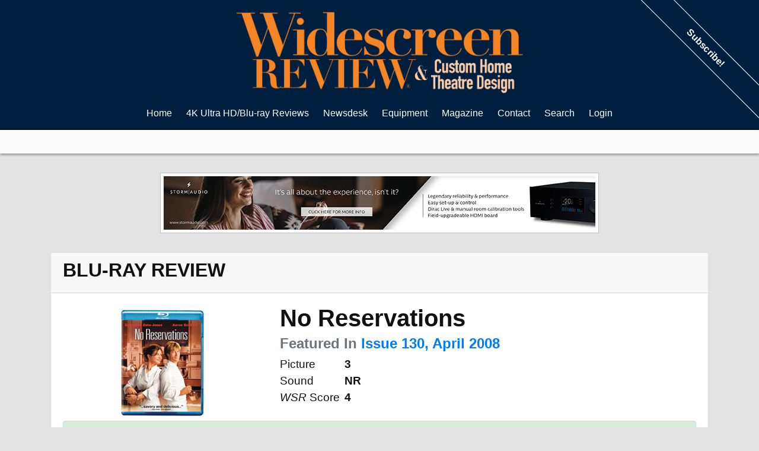

--- FILE ---
content_type: text/html; charset=ISO-8859-1
request_url: https://widescreenreview.com/hddisc_detail.php?recid=849
body_size: 6961
content:

<!DOCTYPE html>
<html >
	<head>
		<meta charset="utf-8">
		<meta http-equiv="Content-Type" content="text/html; charset=UTF-8">
						<link href="https://cdnjs.cloudflare.com/ajax/libs/normalize/3.0.3/normalize.min.css" rel="stylesheet" type="text/css" media="all">
		<link href="https://stackpath.bootstrapcdn.com/bootstrap/4.1.3/css/bootstrap.min.css" rel="stylesheet" integrity="sha384-MCw98/SFnGE8fJT3GXwEOngsV7Zt27NXFoaoApmYm81iuXoPkFOJwJ8ERdknLPMO" crossorigin="anonymous">
		<link href="/new.css" rel="stylesheet" type="text/css" media="all">
		<meta name="viewport" content="width=device-width, initial-scale=1">
		<link rel="apple-touch-icon" href="/images/apple-touch-icon.png">
		<meta name="apple-mobile-web-app-title" content="Widescreen Review">
		<link rel="Shortcut Icon" href="/favicon.ico" />
		<script language="javascript" src="https://ajax.googleapis.com/ajax/libs/jquery/1.10.1/jquery.min.js"></script>
		
<meta name="keywords" content="No Reservations, , HD, High Definition, Blu-ray Disc Reviews, Blu-ray Reviews, Home Theater Equipment Reviews, HDTV LCD, Plasma & Projector Reviews, Loudspeakers, Receivers, Processors Reviews Audio & Video Setup, Surround Sound, 3D Movies At Home, D-Box Motion Code Reviews" />
<meta name="Description" content="No Reservations  High-Definition Blu-ray Disc Reviews, Widescreen Review Webzine features new blu-ray reviews, home theater equipment reviews, and updated news daily">
<meta http-equiv="imagetoolbar" content="no" />
<META NAME="ROBOTS" CONTENT="INDEX, FOLLOW">
<meta name="revisit-after" content="1 days" />
<link rel="Shortcut Icon" href="favicon.ico" type="image/x-icon" />
<link rel="apple-touch-icon" href="icon.png" />
<link rel="image_src" href="http://www.widescreenreview.com/images/issues/282.jpg" />
<link rel="alternate" type="application/rss+xml" title="RSS 2.0" href="http://www.widescreenreview.com/rss.xml">
<meta http-equiv="Content-Type" content="text/html; charset=iso-8859-1" />
<!-- <meta http-equiv="Content-Type" content="text/html; charset=utf-8" /> -->

		<script async src="https://www.googletagmanager.com/gtag/js?id=UA-997045-1"></script>
		<script>
			window.dataLayer = window.dataLayer || [];
			function gtag(){dataLayer.push(arguments);}
			gtag('js', new Date());

			gtag('config', 'UA-997045-1');
		</script>

		<title>Widescreen Review Webzine | 
Blu-ray Review | No Reservations</title>
	</head>	
	<body>
		<div class="body">
			<div class="header">
				<div class="menu no_print">
    <div id="p7TBM" class="options">
        <div id="p7TBMroot">
            <div class="logo">
                <a href="/"><img src="/images/wsrorangefull.png" /></a>
            </div>
            <div id="p7TBMrootbox">
                <ul class="p7TBMtext">
                    <li><a href="/">Home</a></li>                    <li><a href="/hd.php" data-show="1">4K Ultra HD/Blu-ray Reviews</a></li>
                    <li><a href="/news_result.php" data-show="2">Newsdesk</a></li>
                    <li><a href="/eq.php" data-show="3">Equipment</a></li>
                    <li><a href="/wsr.php" data-show="6">Magazine</a></li>
                    <li><a href="/wsr_contact.php" data-show="7">Contact</a></li>
                    <li><a href="/search.php" data-show="11">Search</a></li>
                                        <li><a href="/login.php" data-show="10">Login</a></li>
                                    </ul>
            </div>
        </div>
    </div>
            <div class="subscribe-banner no_print"><a href="http://shop.widescreenreview.com/categories/Subscriptions/">Subscribe!</a></div>
    </div>
<div class="suboptionbox no_print">
    <div id="p7TBMsubwrap"> 
        <div data-options="1" class="suboptions">
            <div class="p7TBMsubbox">
                <ul>
                    <li><a href="/hddisc_result.php?recentdata=Reviewed">Recently Reviewed</a></li>
                    <li><a href="/hddisc_search.php">Reviews Search</a></li>
                    <li><a href="/hddisc_search2.php">Reviews Advanced Search</a></li>
                    <li><a href="/archives.php">Disc Review Archives</a></li>
                </ul>
            </div>
        </div>
        <div data-options="2" class="suboptions">
            <div class="p7TBMsubbox">
                <ul>
                    <li><a href="/news_current.php">News</a></li>
                    <li><a href="/news_search.php">Search</a></li>
                </ul>
            </div>
        </div>
        <div data-options="3" class="suboptions">
            <div class="p7TBMsubbox">
                <ul>
                    <li><a href="/eq_result.php">Recently Reviewed</a></li>
                    <li><a href="/eq_search.php">Reviews Search</a></li>
                </ul>
            </div>
        </div>
        <div data-options="6" class="suboptions">
            <div class="p7TBMsubbox">
                <ul>
                    <li><a href="/wsr_issuedetail.php?current">Current Issue</a></li>
                    <li><a href="/wsr_issue.php">Back Issues</a></li>
                    <li><a href="/subscribe.php">Subscribe/Renew</a></li>
                    <li><a href="http://shop.widescreenreview.com/">WSR Store</a></li>
                </ul>
            </div>
        </div>
        <div data-options="7" class="suboptions">
            <div class="p7TBMsubbox">
                <ul>
                    <li><a href="/privacy_policy.php">Privacy Policy</a></li>
                    <li><a href="/marketing/">Marketing Information</a></li>
                </ul>
            </div>
        </div>
        <div data-options="10" class="suboptions">
            <div class="p7TBMsubbox">
                <form action="signin.php" method="post">
                    <div class="signin">
                        <label>User Name:</label>
                        <input type="text" name="uid" size="20" />
                        <label>Password:</label>
                        <input type="password" name="pwd" size="20" />
                        <input type="submit" name="submitlogin" value="Login" />
                    </div>
                </form>
            </div>
        </div>
    </div>
</div>
<div class="menu menu-small">
    <div class="logo">
        <a class="no_print_duplicate" href="/"><img src="/images/wsrorangefull.png" /></a>
    </div>
    <div class="options no_print">
        <ul>
            <li><a href="#" data-showmenu><span class="navbar-dark"><span class="navbar-toggler-icon"></span></span>&nbsp;&nbsp;Menu</a></li>
        </ul>
    </div>
    <div class="submenu-rolldown no_print">
        <div class="options"> 
            <li>
                <div>
                    <a href="/hd.php" data-show="1">Blu-ray Reviews</a>
                </div>
                <ul>
                    <li><a href="/hddisc_result.php?recentdata=Reviewed">Recently Reviewed</a></li>
                    <li><a href="/hddisc_search.php">Reviews Search</a></li>
                    <li><a href="/hddisc_search2.php">Reviews Advanced Search</a></li>
                </ul>
            </li>
            <li>
                <div>
                    <a href="/news_search.php" data-show="2">Newsdesk</a>
                </div>
                <ul>
                    <li><a href="/news_current.php">News</a></li>
                    <li><a href="/news_search.php">Search</a></li>
                </ul>
            </li>
            <li>
                <div>
                    <a href="/eq.php" data-show="3">Equipment</a>
                </div>
                <ul>
                    <li><a href="/eq_result.php">Recently Reviewed</a></li>                
                    <li><a href="/eq_search.php">Reviews Search</a></li>
                </ul>
            </li>
            <!-- <li>
                <div>
                    <a href="/archives.php" data-show="4">Archives</a>4
                </div>
                <ul>
                    <li><a href="/dvd_search.php">DVD Reviews</a></li>
                    <li><a href="/ld_search.php">LaserDisc Reviews</a></li>
                    <li><a href="/dvhs_search.php">DVHS Reviews</a></li>
                    <li><a href="/dvdfilmog.php">Filmographies</a></li>
                    <li><a href="/eq_glossary.php">Technical Glossary</a></li>
                </ul>
            </li> -->
            <li>
                <div>
                    <a href="/wsr.php" data-show="6">Magazine</a>
                </div>
                <ul>
                    <li><a href="/wsr_issuedetail.php?current">Current Print Issue</a></li>
                    <li><a href="/wsr_issue.php">Back Issues</a></li>
                    <li><a href="/subscribe.php">Subscribe/Renew</a></li>
                    <li><a href="/wsr_mission.php">Mission Statement</a></li>
                    <li><a href="http://shop.widescreenreview.com/">WSR Store</a></li>
                </ul>
            </li>
            <li>
                <div>
                    <a href="/wsr_contact.php" data-show="7">Contact</a>
                </div>
            </li>
            <li>
                <div>
                    <a href="/search.php" data-show="11">Search</a>
                </div>
            </li>
                        <li><a href="/login.php" data-show="10">Login</a></li>
                    </div>
    </div>
</div>
<script>
(function () {
    var ALL_OPTIONS = $('[data-options]');
    var IS_OPEN = false;

    $('.options [data-show]').each(function () {
        var id = parseInt($(this).attr('data-show'), 10);
        var options = $('[data-options="' + id +'"].suboptions');

        $(this).on('mouseenter', function () {
            showOptions(options);
        });

    });

    $(document).on('click', '[data-showmenu]', function (e) {
        e.preventDefault();
        if (IS_OPEN) {
            $(this).text('Website Sections');
            $('.submenu-rolldown').removeClass('showing');
        } else {
            $(this).text('Hide Website Sections');
            $('.submenu-rolldown').addClass('showing');
        }

        IS_OPEN = !IS_OPEN;
    });

    showOptions();

    function showOptions(options) {
        ALL_OPTIONS.removeClass('p7TBShow').css('visibility', 'hidden');
        
        if (options && !options.hasClass('p7TBShow')) {
            options.css('visibility', 'visible').addClass('p7TBShow');
        }
    }
})();
</script>								<div class="ad full">
					<span data-id="1" class="mgv1"><script>(window.jQuery || document.write("<script src=\"//ajax.googleapis.com/ajax/libs/jquery/1.11.0/jquery.min.js\"><\/script>"))</script><script type="text/javascript">(function(){if(typeof mysa_ap!="undefined")return; var ma = document.createElement("script"); ma.type = "text/javascript"; ma.async = true; ma.src = "http" + ("https:"==document.location.protocol?"s":"") + "://www.widescreenreview.com/mysa2/api/index.php?js&g&1"; var s = document.getElementsByTagName("script")[0]; s.parentNode.insertBefore(ma, s) })();var mysa_ap=true;</script></span>
				</div>
							</div>
			<div class="container">
	

          <div class="card">
            <div class="card-header">
              <h2>BLU-RAY REVIEW</h2>
            </div>
            <div class="card-body">
              <div class="row">
                  <div class="col-12 col-sm-6 col-lg-4 review-image">
                    <img src="https://www.widescreenreview.com/images/hdcovers/849.jpg" />
                  </div>
                  <div class="col-12 col-sm-6 col-lg-8">
                    <h1>No Reservations</h1>
                    <h4 class="text-muted">Featured In <a href="/wsr_issuedetail.php?recid=130">Issue 130, April 2008</a></h4>                    <div class="row review-rating">
                      <table>
                        <tbody>
                        <tr><td class="pr-2">Picture</td><td><strong>3</strong></td></tr><tr><td class="pr-2">Sound</td><td><strong>NR</strong></td></tr>                        <tr><td class="pr-2"><em>WSR</em> Score</td><td><strong>4</strong></td></tr>
                        </tbody>
                      </table>
                    </div>
                  </div>
              </div>
              <div class="alert alert-success">
                Basic Information on new release titles is posted as soon as titles are announced. Once reviewed, additional data is added to the database.
              </div>
              <div class="row">
                <div class="col-4 odd-bold">
                    <div style="font-weight:700">(Studio/Distributor): </div>
                    <div style="margin-bottom:0.75em;">Warner Home Video</div>
                    <div style="font-weight:700">(Catalog Number): </div>
                    <div style="margin-bottom:0.75em;">1000014128</div>
                    <div style="font-weight:700">(MPAA Rating):</div>
                    <div style="margin-bottom:0.75em;">PG </div>
                    <div style="font-weight:700">(Rating Reason):</div>
                    <div style="margin-bottom:0.75em;">Some sensuality and language</div>
                    <div style="font-weight:700">(Retail Price): </div>
                    <div style="margin-bottom:0.75em;">$35.99 </div>
                    <div style="font-weight:700">(Disc Type):</div>
                    <div style="margin-bottom:0.75em;">Single Side, Single Layer (BD-25)</div>
                    <div style="font-weight:700">(Widescreen Edition): </div>
                    <div style="margin-bottom:0.75em;">Yes</div>
                    <div style="font-weight:700">(Full Screen Edition): </div>
                    <div style="margin-bottom:0.75em;">No</div>
                    <div style="font-weight:700">(Running Time In Minutes):</div>
                    <div style="margin-bottom:0.75em;">104</div>
                    <div style="font-weight:700">(Color Type): </div>
                    <div style="margin-bottom:0.75em;">Color</div>
                    <div style="font-weight:700">(Chaptered/Scene Access):</div>
                    <div style="margin-bottom:0.75em;">Yes</div>
                    <div style="font-weight:700">(Closed Captioned): </div>
                    <div style="margin-bottom:0.75em;">Yes </div>
                    <div style="font-weight:700">(Regional Coding):</div>
                    <div style="margin-bottom:0.75em;">Not Indicated </div>
                    <div style="font-weight:700">(Theatrical Year): </div>
                    <div style="margin-bottom:0.75em;">2007 </div>
                    <div style="font-weight:700">(Theatrical Release): </div>
                    <div style="margin-bottom:0.75em;">Yes </div>
                    <div style="font-weight:700">(Direct-To-Video Release): </div>
                    <div style="margin-bottom:0.75em;">No </div>
                    <div style="font-weight:700">(Disc Release Date):</div>
                    <div style="margin-bottom:0.75em;">02/12/08 </div>
                    <div style="font-weight:700">(THX&reg; Digitally Mastered): </div>
                    <div style="margin-bottom:0.75em;">No </div>
                    <div style="font-weight:700">(Director): </div>
                    <div style="margin-bottom:0.75em;">Scott Hicks </div>
                    <div style="font-weight:700">(Screenplay/Written By): </div>
                    <div style="margin-bottom:0.75em;"><a href=http://www.widescreenreview.com/shop> Subscribe Now! </a></div>
                    <div style="font-weight:700">(Story): </div>
                    <div style="margin-bottom:0.75em;"><a href=http://www.widescreenreview.com/shop> Subscribe Now! </a></div>
                    <div style="font-weight:700">(Music): </div>
                    <div style="margin-bottom:0.75em;"><a href=http://www.widescreenreview.com/shop> Subscribe Now! </a></div>
                    <div style="font-weight:700">(Director Of Photography): </div>
                    <div style="margin-bottom:0.75em;"><a href=http://www.widescreenreview.com/shop> Subscribe Now! </a></div>
                    <div style="font-weight:700">(Production Designer): </div>
                    <div style="margin-bottom:0.75em;"><a href=http://www.widescreenreview.com/shop> Subscribe Now! </a></div>
                    <div style="font-weight:700">(Visual Effects): </div>
                    <div style="margin-bottom:0.75em;"><a href=http://www.widescreenreview.com/shop> Subscribe Now! </a></div>
                    <div style="font-weight:700">(Costume Designer): </div>
                    <div style="margin-bottom:0.75em;"><a href=http://www.widescreenreview.com/shop> Subscribe Now! </a></div>
                    <div style="font-weight:700">(Editor): </div>
                    <div style="margin-bottom:0.75em;"><a href=http://www.widescreenreview.com/shop> Subscribe Now! </a></div>
                    <div style="font-weight:700">(Supervising Sound Editors):</div>
                    <div style="margin-bottom:0.75em;"><a href=http://www.widescreenreview.com/shop> Subscribe Now! </a></div>
                    <div style="font-weight:700">(Re-Recording Mixers): </div>
                    <div style="margin-bottom:0.75em;"><a href=http://www.widescreenreview.com/shop> Subscribe Now! </a></div>
                    <div style="font-weight:700">(Executive Producers): </div>
                    <div style="margin-bottom:0.75em;"><a href=http://www.widescreenreview.com/shop> Subscribe Now! </a></div>
                    <div style="font-weight:700">(Co-Producers): </div>
                    <div style="margin-bottom:0.75em;"><a href=http://www.widescreenreview.com/shop> Subscribe Now! </a></div>
                    <div style="font-weight:700">(Producers):</div>
                    <div style="margin-bottom:0.75em;"><a href=http://www.widescreenreview.com/shop> Subscribe Now! </a></div>
                    <div style="font-weight:700">(Academy Awards): </div>
                    <div style="margin-bottom:0.75em;">
                    <a href=http://www.widescreenreview.com/shop> Subscribe Now! </a>                    </div>
                    <div style="font-weight:700">(Principal Photography): </div>
                    <div style="margin-bottom:0.75em;"><a href=http://www.widescreenreview.com/shop> Subscribe Now! </a></div>
                    <div style="font-weight:700">(Theatrical Aspect Ratio): </div>
                    <div style="margin-bottom:0.75em;"><a href=http://www.widescreenreview.com/shop> Subscribe Now! </a></div>
                    <div style="font-weight:700">(Measured Disc Aspect Ratio): </div>
                    <div style="margin-bottom:0.75em;"><a href=http://www.widescreenreview.com/shop> Subscribe Now! </a> </div>
                    <div style="font-weight:700">(Disc Soundtrack): </div>
                    <div style="margin-bottom:0.75em;">Dolby Digital 5.1 </div>
                    <div style="font-weight:700">(Theatrical Sound): </div>
                    <div style="margin-bottom:0.75em;"><a href=http://www.widescreenreview.com/shop> Subscribe Now! </a></div>
                    <div style="font-weight:700">(Theatrical Re-Issue Soundtrack): </div>
                    <div style="margin-bottom:0.75em;"><a href=http://www.widescreenreview.com/shop> Subscribe Now! </a></div>
                    <div style="font-weight:700">(DTS Bit Rate): </div>
                    <div style="margin-bottom:0.75em;"><a href=http://www.widescreenreview.com/shop> Subscribe Now! </a></div>
                    <div style="font-weight:700">(Dolby Digital Bit Rate): </div>
                    <div style="margin-bottom:0.75em;"><a href=http://www.widescreenreview.com/shop> Subscribe Now! </a></div>
                    <div style="font-weight:700">(Additional Languages): </div>
                    <div style="margin-bottom:0.75em;"><a href=http://www.widescreenreview.com/shop> Subscribe Now! </a></div>
                                        <div style="font-weight:700">(French Language): </div>
                      <div style="margin-bottom:0.75em;"><a href=http://www.widescreenreview.com/shop> Subscribe Now! </a></div>
                                                          <div style="font-weight:700">(Spanish Language): </div>
                      <div style="margin-bottom:0.75em;"><a href=http://www.widescreenreview.com/shop> Subscribe Now! </a></div>
                                                          <div style="font-weight:700">(Chinese Language): </div>
                      <div style="margin-bottom:0.75em;"><a href=http://www.widescreenreview.com/shop> Subscribe Now! </a></div>
                                    <tr>
                    <div style="font-weight:700">(Subtitles): </div>
                    <div style="margin-bottom:0.75em;"><a href=http://www.widescreenreview.com/shop> Subscribe Now! </a></div>
                  </tr>
                                        <div style="font-weight:700">(Cantonese Language): </div>
                      <div style="margin-bottom:0.75em;"><a href=http://www.widescreenreview.com/shop> Subscribe Now! </a></div>
                                                          <div style="font-weight:700">(Mandarin Language): </div>
                      <div style="margin-bottom:0.75em;"><a href=http://www.widescreenreview.com/shop> Subscribe Now! </a></div>
                                                          <div style="font-weight:700">(Japanese Language): </div>
                      <div style="margin-bottom:0.75em;"><a href=http://www.widescreenreview.com/shop> Subscribe Now! </a></div>
                                                          <div style="font-weight:700">(Italian Language): </div>
                      <div style="margin-bottom:0.75em;"><a href=http://www.widescreenreview.com/shop> Subscribe Now! </a></div>
                                                          <div style="font-weight:700">(German Language): </div>
                      <div style="margin-bottom:0.75em;"><a href=http://www.widescreenreview.com/shop> Subscribe Now! </a></div>
                                                          <div style="font-weight:700">(Portuguese Language): </div>
                      <div style="margin-bottom:0.75em;"><a href=http://www.widescreenreview.com/shop> Subscribe Now! </a></div>
                                  </div>
                <div class="col-8">
                  <div class="article">
                    <p>As one of New York's  most celebrated chefs, Kate (Zeta-Jones) is well suited to prepare the most delicious quail with truffle sauce anyone's ever tasted. But when she is asked to raise her recently orphaned niece Zoe (Breslin), she finds herself a completely clueless surrogate parent. With the help of a newly hired junior chef, Nick (Eckhart), Kate has No Reservations as she begins to navigate the unfamiliar and confusing world of fish sticks and school supplies. (Stacey Pendry)</p>
                    <p>Special features include a 21-minute Unwrapped featurette and a 42-minute episode of Emeril Live, in which Aaron Eckhart and Abigail Breslin help the famous chef cook recipes from the film.</p>
                    <p>The anamorphically enhanced 2.36:1 DVD is hampered by noticeable compression artifacts that can be a major distraction. Many scenes look very soft because of the high levels of compression, and "mosquito noise" is often a distraction. The image generally looks noisy. Black levels are fairly adequate, but shadow delineation is limited. White levels occasionally can bloom, but colors can be nicely balanced. Edge enhancement is noticeable over higher contrast transitions, but the high levels of compression generally make it a non-factor. The VC-1-encoded Blu-ray Disc and HD DVD don't show the same level of detail as the better high-definition releases can, looking relatively soft and smeared. Black levels are fairly deep and shadow delineation is decently rendered, but the image can look flat at times. Colors are vibrant and fleshtones look natural. (Danny Richelieu)</p>
                    <p>The Dolby® Digital 5.1-channel soundtrack favors the front three screen channels for the majority of the presentation, although the surround channels can be used to create a fairly believable soundstage at times. Dialogue fidelity can be good, but there are many times when it sounds edgy and distorted as well as forward sounding. Shuffling noise can be heard at times throughout, as can high-pitched ringing from time to time. The Blu-ray Disc's Dolby Digital and the HD DVD's Dolby Digital Plus encodings feature the same limitations as the DVD's, with a lack of articulation that can be delivered by the more advanced audio codecs. Dynamic range is also limited. (Danny Richelieu)</p>
                </div>
          </div>
        </div>
    </div>
  </div>
  	</div>
	<div class="footer no_print shadow-t-2 mt-4 pt-4">
		<div class="testimonial">
	<strong>
		Reason #3 Why Readers Love <em>Widescreen Review</em>:
	</strong>
	<blockquote>
		<p>Widescreen Review is the complete audio-video journal. Its reviews on hardware are in-depth with an excellent mixture of technical and non-technical information. Its choice of reviews also deals with products which may not be mainstream or mass market but still of interest.</p>
		<small>Jon Shimamoto</small>
	</blockquote>
</div>		<div class="legal">
			26864 Mandelieu Drive, Murrieta, CA 92562 &bull; Phone: 951 676 4914 &bull; Fax: 951 693 2960<br>
			<a href="https://widescreenreview.com/rights.php">Copyright &copy; Information</a>
			&bull;
			<a href="https://widescreenreview.com/rights.php">All Rights Reserved</a>
			&bull;
			<a href="https://widescreenreview.com/wsr_contact.php">www.widescreenreview.com</a>
			&bull;
			Web Site Established In 1995
			&bull;
			<a href="https://widescreenreview.com/privacy_policy.php">Privacy Policy</a>
			&bull;
			<a href="https://widescreenreview.com/partners.php">Partners</a>
		</div>
	</div>

	<div id="ios-modal" class="modal modal-sm fade" style="margin: 0 auto;">
		<div class="modal-dialog">
			<div class="modal-content">
				<div class="modal-header">
					<span class="close" data-dismiss="modal">&times;</span>
				</div>
				<div class="modal-body">
					<p class="lead">
						Access Widescreen Review on your iPad or iPhone.
					</p>
					<p>
						Internet access is required, but PDFs of complete issues and individual articles can be saved to your device for reading offline.
					</p>
				</div>
				<div class="modal-footer">
					Tap <img class="pr-2 pl-2" style="width:2em;" src="/images/apple-share.png" /> then "Add to Home Screen"
				</div>
			</div>
		</div>
	</div>

<script>
	function createCookie(name,value,days) {
	    if (days) {
	        var date = new Date();
	        date.setTime(date.getTime()+(days*24*60*60*1000));
	        var expires = "; expires="+date.toGMTString();
	    }
	    else var expires = "";
	    document.cookie = name+"="+value+expires+"; path=/";
	}

	createCookie('js-active', 1, 1);
</script>
<script language="JavaScript1.2" type="text/javascript">
	function MM_preloadImages() { //v3.0
	  var d=document; if (d.images) { if(!d.MM_p) d.MM_p = new Array();
	    var i, j = d.MM_p.length, a = MM_preloadImages.arguments; for (i = 0; i < a.length; i++)
	    if (a[i].indexOf("#")!=0){ d.MM_p[j]=new Image; d.MM_p[j++].src=a[i];}}
	}

	function MM_swapImgRestore() { //v3.0
	  var i,x,a=document.MM_sr; for (i = 0; a && i < a.length && (x = a[i]) && x.oSrc; i++) x.src=x.oSrc;
	}

	function MM_findObj(n, d) { //v4.01
	  var p,i,x;  if(!d) d=document; if((p=n.indexOf("?"))>0&&parent.frames.length) {
	    d=parent.frames[n.substring(p+1)].document; n=n.substring(0,p);}
	  if(!(x = d[n]) && d.all) x=d.all[n]; for (i = 0; !x && i < d.forms.length; i++) x=d.forms[i][n];
	  for(i = 0; !x && d.layers && i < d.layers.length; i++) x=MM_findObj(n,d.layers[i].document);
	  if(!x && d.getElementById) x=d.getElementById(n); return x;
	}

	function MM_swapImage() { //v3.0
	  var i,j = 0,x,a=MM_swapImage.arguments; document.MM_sr=new Array; for(i = 0; i < (a.length-2); i += 3)
	   if ((x = MM_findObj(a[i])) != null){document.MM_sr[j++]=x; if(!x.oSrc) x.oSrc=x.src; x.src=a[i+2];}
	}
</script>
<script>
	$(document).on('ready', function () {
		function getUrlParameter(name) {
		    name = name.toLowerCase().replace(/[\[]/, '\\[').replace(/[\]]/, '\\]');
		    var regex = new RegExp('[\\?&]' + name + '=([^&#]*)');
		    var results = regex.exec(location.search.toLowerCase());
		    return results === null ? null : decodeURIComponent(results[1].replace(/\+/g, ' '));
		};

		if (getUrlParameter('ios') !== null) {
			$('#ios-modal').modal('show');
			history.replaceState({}, document.title, "/");
		}
	});
</script>
<script type="text/javascript" src="https://widescreenreview.com/overlib.js"><!-- overLIB (c) Erik Bosrup --></script>
<script src="https://maxcdn.bootstrapcdn.com/bootstrap/4.0.0/js/bootstrap.min.js" integrity="sha384-JZR6Spejh4U02d8jOt6vLEHfe/JQGiRRSQQxSfFWpi1MquVdAyjUar5+76PVCmYl" crossorigin="anonymous"></script>

	</body>
</html>

--- FILE ---
content_type: text/javascript; charset=UTF-8
request_url: https://www.widescreenreview.com/mysa2/api/index.php?in&g&i=1&c=1&w=1280&h=widescreenreview.com&rf=&callback=jQuery1101017328648529902746_1768650185340&_=1768650185341
body_size: 293
content:
jQuery1101017328648529902746_1768650185340({"Code":"<a href=\"https:\/\/www.widescreenreview.com\/mysa2\/api\/index.php?out&a&81\" rel=\"nofollow\" target=\"_blank\"><img src=\"https:\/\/www.widescreenreview.com\/mysa2\/admin\/uploads\/11-30-21-widescreen-banner-cta.jpg\" alt=\"\"\/><\/a>"});